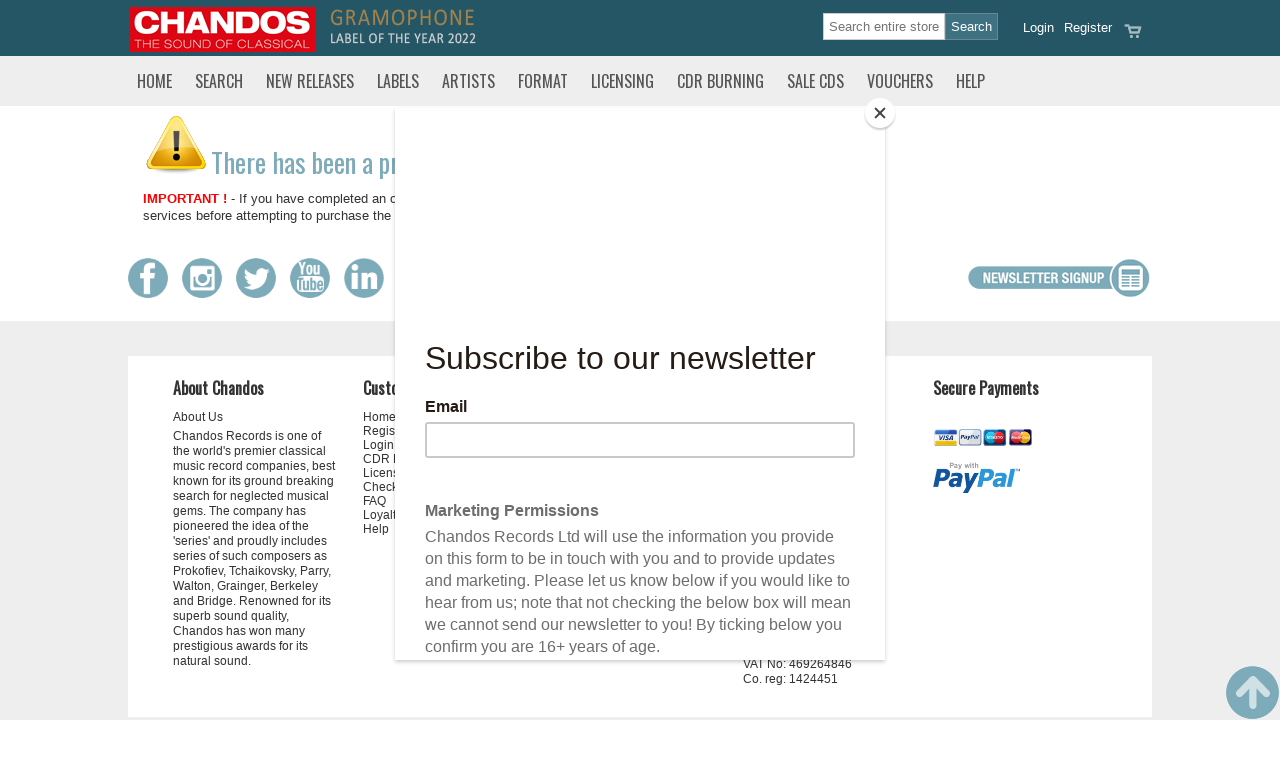

--- FILE ---
content_type: text/html; Charset=UTF-8
request_url: https://www.chandos.net/chanimages/Booklets/AJ0002.pdf
body_size: 20942
content:


<!DOCTYPE html PUBLIC "-//W3C//DTD XHTML 1.0 Transitional//EN"
 "http://www.w3.org/TR/xhtml1/DTD/xhtml1-transitional.dtd">
<html xmlns="http://www.w3.org/1999/xhtml">
<head>

  <title>Chandos Records</title>
  <meta http-equiv="Content-Type" content="text/html; charset=utf-8">
<meta name="Description" content="" />
<meta name="Keywords" content="" />
<!--ZOOMSTOP--><!--ZOOMSTOPFOLLOW-->
<meta name="DISTRIBUTION" content="Global" />
<meta name="RATING" content="General" />
<meta name="ROBOTS" content="INDEX, FOLLOW" />
<meta name="revisit-after" content="10 days" />
<meta name="Author" content="CHANDOS RECORDS" />
<meta property="og:title" content="Chandos Records"/>
<meta property="og:type" content="album"/>
<meta property="og:image" content="https://www.chandos.net/content/1/pages/Chandos-thesoundofclassical.jpg"/>
<meta property="og:url" content="https://www.chandos.net/error"/>
<meta property="og:site_name" content="Chandos Records"/>
<meta property="og:description" content=""/>

  <meta name="google-site-verification" content="5DSLKA_iCBA8_sPwGbIbAhd1lsbOW9r25K0Z341tNMk" />
  <meta name="viewport" content="width=device-width, initial-scale=1" />
  <link rel="shortcut icon" type="image/x-icon" href="/content/1/skin/favicon.ico">
  <link href="https://fonts.googleapis.com/css?family=Oswald" rel="stylesheet" type="text/css">

  <link rel="preconnect" href="https://fonts.gstatic.com">
  <link href="https://fonts.googleapis.com/css2?family=Stint+Ultra+Condensed&display=swap" rel="stylesheet" />
  <link rel="stylesheet" href="/css/core.css?v=5" media="screen" />
  <link rel="stylesheet" href="/content/1/css/styles.asp?v=5" type="text/css" />
  <link rel="stylesheet" href="/content/1/css/custom.css?v=5" type="text/css" />
  <link rel="stylesheet" href="/css/responsive.css?v=5" media="screen" />
  <link rel="stylesheet" href="/css/colorbox.css" media="screen" />
  <link rel="stylesheet" href="/css/jquery_ui.css" media="screen" />
  <link rel="stylesheet" href="/css/print.css" media="print" />
  <link rel="stylesheet" href="/css/zoom.css?v=5" media="screen" />
  <link rel="stylesheet" href="/css/loyaltypoints.css?v=5" media="screen" />

  <script src="/js/jquery.min.js" type="text/javascript"></script>
  <script src="/js/jquery-ui.min.js"></script>
  <script type="text/javascript" src="/js/jquery.ui.datepicker-en-GB.js"></script>
  <script type="text/javascript" src="/js/jquery.hoverIntent.minified.js"></script>
  <script type="text/javascript" src="/js/jquery.form.js"></script>
  <script type="text/javascript" src="/js/jquery.colorbox.js"></script>
  <script type="text/javascript" src="/js/jquery.rater.js"></script>

  <link href="/css/allinone_contentSlider.css" rel="stylesheet" type="text/css" />
  <script type="text/javascript" src="/js/jquery.ui.touch-punch.min.js"></script>
  <script type="text/javascript" src="/js/allinone_contentSlider.js"></script>

  <link rel="stylesheet" href="/js/media/mediaelementplayer.css" />
  <script type="text/javascript" src="/js/media/mediaelement-and-player.js"></script>
  <script type="text/javascript" src="/js/loyaltypoints.js"></script>
  <script src='https://www.google.com/recaptcha/api.js'></script>
  <script id="mcjs">!function(c,h,i,m,p){m=c.createElement(h),p=c.getElementsByTagName(h)[0],m.async=1,m.src=i,p.parentNode.insertBefore(m,p)}(document,"script","https://chimpstatic.com/mcjs-connected/js/users/28a915846befc8faa9b7a11b4/a239f2b7fffbdafbe509ec1b0.js");</script>
<!--  <script type="text/javascript" language="JavaScript" src="/admin/ckeditor/ckeditor.js"></script> -->
<!-- Google Tag Manager -->
<script>(function(w,d,s,l,i){w[l]=w[l]||[];w[l].push({'gtm.start':
new Date().getTime(),event:'gtm.js'});var f=d.getElementsByTagName(s)[0],
j=d.createElement(s),dl=l!='dataLayer'?'&l='+l:'';j.async=true;j.src=
'https://www.googletagmanager.com/gtm.js?id='+i+dl;f.parentNode.insertBefore(j,f);
})(window,document,'script','dataLayer','GTM-P4757V44');</script>
<!-- End Google Tag Manager -->
</head>

<body>
<!-- Google tag (gtag.js) -->
<script async src="https://www.googletagmanager.com/gtag/js?id=G-C314XYELMF"></script>
<script>
  window.dataLayer = window.dataLayer || [];
  function gtag(){dataLayer.push(arguments);}
  gtag('js', new Date());

  gtag('config', 'G-C314XYELMF');
</script>
<div align="center">

 
<div class="global-header">
 <div class="container">

  
   <div class="wide-head-top">
      <div class="logo"><a href="/home" title="Chandos Records Home">   <img alt="Chandos Records" src="/content/1/pages/Chandos-thesoundofclassical.jpg" /></a></div>  <div class="strapline" style="padding:0 10px 0 3px">   <img src="/content/1/pages/gramophone-label-2022.png" /></div>  <div class="strapline hide"><a href="/theclassicalshop">   <img src="/content/1/pages/incorporating-classical.png" /></a></div> 

     <div class="head_links">
     <div class="head_buttons"> 
<div class="head_btn1"><a href="/viewcart" title="Review the contents of your order 0"><img src="/content/1/skin/sm_basket.png" /></a></div>
<div class="head_btn1"><a href="/register">Register</a></div>
<div class="head_btn2"><a href="/login" class="login">Login</a></div>
</div>
<div class="head-search"> 
<div class="searchbox"> 
<form name="searchform" action="/search" method="get"><input class="btn_search" type="submit" value="Search" /><input type="text" class="txt_search csearch-input" name="zoom_query" size="10" value="" onclick="this.value=''"  placeholder="Search entire store" /><input type="hidden" name="zoom_per_page" value="24" /></form>
</div>
</div>

     </div>

   </div>
    

   <div class="narrow-head-top">
   <div class="col one">
     <img src="/content/1/skin/sm_menu.png" class="mnav" data="tncatsub" />
     <img src="/content/1/skin/sm_search.png" class="msrch" data="searchbox" />
     <img src="/content/1/skin/sm_social.png" class="mssha" data="sharebox" />
   </div>
   <div class="col logo"><a href="/home"><img src="/content/1/pages/Chandos-thesoundofclassical.jpg" alt="Chandos The Sound of Classical" /></a></div>
   <div class="col two">
     <a href="/contactus"><img src="/content/1/skin/sm_contact.png" class="contact" /></a>
     <a href="/viewcart"><img src="/content/1/skin/sm_basket.png" class="viewcart" /></a>
     <a href="/login" class="login"><img src="/content/1/skin/sm_account.png" /></a>
   </div>
   <br class="clear" />
   <div class="searchbox">
   <form name="searchform" action="/search" method="get"><input class="btn_search" type="submit" value="Search" /><input type="text" class="txt_search csearch-input" name="zoom_query" size="10" value="" onclick="this.value=''"  placeholder="Search entire store" /><input type="hidden" name="zoom_per_page" value="24" /></form>
   </div>
   <div class="mob-social-networking">
<ul>
<li><a href="https://www.facebook.com/Chandosrecords" target="_blank"><img src="/content/1/skin/sm_facebook.png"></a></li>
<li><a href="https://twitter.com/ChandosRecords/" target="_blank"><img src="/content/1/skin/sm_twitter.png"></a></li>
<li><a href="https://www.linkedin.com/company/chandos-records" target="_blank"><img src="/content/1/skin/sm_linkedin.png"></a></li>
</ul>
</div>
   </div>

 </div>
</div>



<div id="popalert" class="itemadded" style="display:none;">
    <span id="popalerttext">Item added to order</span><br /><img src="/images/preloading.gif" alt="" />
</div>


<div id="header_print" class="print">
	<img src="/content/1/pages/header_print.jpg" alt="Chandos Records" />
</div>

<div id="wl-panel" class="wl-panel">
   <h2><img src="/images/heart.png" class="wl-icon" /> My Wish List</h2>
   <div><a href="/wishlist" class="button">Manage wish list</a><p><hr /></p></div>
   <div id="wl-items"></div>
</div>



 <div id="topnavbar">
 <div class="container">
 <div id="topnavrow">
 <ul class="topnav">
<li class="tnav m-home"><a href="/Home" data="0" class="">Home</a>
</li>
<li class="tnav m-search"><a href="/search" data="tncatsub" class="sdn">Search</a>
</li>
<li class="tnav m-newreleases"><a href="/newreleases" data="2" class="">New Releases</a>
</li>
<li class="tnav m-labels"><a href="/Labels" data="3" class="">Labels</a>
</li>
<li class="tnav m-artists"><a href="/artists" data="4" class="">Artists</a>
</li>
<li class="tnav m-format"><a href="/format" data="dnsub_236" class="sdn">Format</a>
<div class="dnsub" id="dnsub_236">
<ul>
<li><a href="/CDs" >CDs</a></li>
<li><a href="/sacd" >SACD</a></li>
<li><a href="/LPs" >LPs</a></li>
<li><a href="/USB" >USB Sticks</a></li>
<li><a href="/dvd" >DVD</a></li>
<li><a href="/spatial-audio" >Spatial Audio</a></li>
</ul>
<div class="cls-nav-pnl"><img src="/content/1/skin/closeup.png" alt="Close" class="cls-nav" /></div></div>
</li>
<li class="tnav m-licensing"><a href="/licensing" data="6" class="">Licensing</a>
</li>
<li class="tnav m-archiveservice"><a href="/archiveservice" data="7" class="">CDR Burning</a>
</li>
<li class="tnav m-salescds"><a href="/salescds" data="dnsub_260" class="sdn">Sale CDs</a>
<div class="dnsub" id="dnsub_260">
<ul>
<li><a href="/sale-cds" >Deleted CDs</a></li>
<li><a href="/mysteryboxes" >Mystery Boxes</a></li>
</ul>
<div class="cls-nav-pnl"><img src="/content/1/skin/closeup.png" alt="Close" class="cls-nav" /></div></div>
</li>
<li class="tnav m-giftvouchers"><a href="/giftvouchers" data="9" class="">Vouchers</a>
</li>
<li class="tnav last"><a href="/help" data="10" class="">Help</a>
</li>
</ul>

 </div>
 </div>
 </div>
 
<div class="container">
<div class="tnsub" id="tncatsub">
<img src="/images/close.png" alt="Close" class="close fright" style="position: absolute; right: 5px; top: 5px;" />
<div class="row">
<div class="searchbox panel">
<p class="searchbox-header">Title, Name or Code</p>
<form name="searchform" action="/search" method="get"><input class="btn_search" type="submit" value="Search" /><input type="text" class="txt_search csearch-input" name="zoom_query" size="10" value="" onclick="this.value=''"  placeholder="Search entire store" /><input type="hidden" name="zoom_per_page" value="24" /></form>
</div>
<div class="searchbox">
  <b><span class="box-div">OR</span></b>
</div>
<div class="searchbox panel">
<p class="searchbox-header">Product, Artist or Type</p>
<form action="/list" method="post" name="catsearch" id="catsearch">
<select name="cboCategory" id="cboCategory" class="csearch-input" onchange="cboCategory_change('cboCategory','cboCriteria'); this.blur()">
  <option value="any">Select</option>
  <option value="genre">-- MUSIC --</option>
  <option value="composer">Composer</option>
  <option value="orchestra">Orchestra</option>
  <option value="conductor">Conductor</option>
  <option value="solo">Soloist</option>
  <option value="choral">Choral</option>
  <option value="chamber">Chamber</option>
  <option value="genre">Genre</option>
  <option value="label">Label</option>
  <option value="format">Format</option>
  <option value="bookgenre">-- BOOKS  --</option>
  <option value="author">Author</option>
  <option value="reader">Reader</option>
  <option value="bookgenre">Book Genre</option>
</select>

<select name="cboCriteria" id="cboCriteria" class="csearch-input" onchange="this.blur()">
 <option value="any">Any</option>
</select>

<input class="btn_search" type="submit" name="ListSubmit" value="Go" />

</form>
</div>
<div class="searchbox">
  <b><span class="box-div">OR</span></b>
</div>
<div class="searchbox panel">
<p class="searchbox-header">Website Release Date</p>
<form action="/list" method="post" name="datesearch" id="datesearch">
<select name="srchReleaseYear" id="srchReleaseYear" class="csearch-input" onchange="this.blur()">
  <option value="1979">1979</option><option value="1980">1980</option><option value="1981">1981</option><option value="1982">1982</option><option value="1983">1983</option><option value="1984">1984</option><option value="1985">1985</option><option value="1986">1986</option><option value="1987">1987</option><option value="1988">1988</option><option value="1989">1989</option><option value="1990">1990</option><option value="1991">1991</option><option value="1992">1992</option><option value="1993">1993</option><option value="1994">1994</option><option value="1995">1995</option><option value="1996">1996</option><option value="1997">1997</option><option value="1998">1998</option><option value="1999">1999</option><option value="2000">2000</option><option value="2001">2001</option><option value="2002">2002</option><option value="2003">2003</option><option value="2004">2004</option><option value="2005">2005</option><option value="2006">2006</option><option value="2007">2007</option><option value="2008">2008</option><option value="2009">2009</option><option value="2010">2010</option><option value="2011">2011</option><option value="2012">2012</option><option value="2013">2013</option><option value="2014">2014</option><option value="2015">2015</option><option value="2016">2016</option><option value="2017">2017</option><option value="2018">2018</option><option value="2019">2019</option><option value="2020">2020</option><option value="2021">2021</option><option value="2022">2022</option><option value="2023">2023</option><option value="2024">2024</option><option value="2025">2025</option><option value="2026"selected="SELECTED">2026</option>
</select>

<select name="srchReleaseMonth" id="srchReleaseMonth" class="csearch-input" onchange="this.blur()">
   <option value="1">January</option><option value="2">February</option><option value="3">March</option><option value="4">April</option><option value="5">May</option><option value="6">June</option><option value="7">July</option><option value="8">August</option><option value="9">September</option><option value="10">October</option><option value="11">November</option><option value="12">December</option>
  <option value="any">Any</option> 
</select>

<input type="hidden" name="cboCategory" value="release date" />
<input type="hidden" name="searchRelease" value="1" />
<input class="btn_search" type="submit" name="ListSubmit" value="Go" />

</form>
</div>

</div>
</div>
</div>

 <div class="container">
 <div id="pagearea" class="pg-error">
   <div id="content">

   


      <div id="content_twocolr">
       <h1>
  <img alt="" src="/content/1/skin/alert.png" style="width: 68px; height: 60px;" />There has been a problem displaying the page</h1>

<p><span style="color:#FF0000;"><strong>IMPORTANT !</strong></span> - If you have completed an order payment and been returned to this page please check with customer services before attempting to purchase the same items again.</p>

        <br class="clear" />
        
      </div>

      
      <div id="content_right">
         

      <br class="clear" />
      </div>
      


   </div><!-- End Content -->

 <br class="clear" />
 </div><!-- End Page area -->
 </div>

 <div id="globalfooter"><div class="container"><div class="global_footer"><div class="social-networking"><a href="https://www.facebook.com/chandosrecords" target="_blank" title="Chandos on Facebook">   <img alt="Facebook" src="/content/1/skin/smi_facebook.png" /></a> <a href="https://www.instagram.com/chandosrecords/" target="_blank" title="Chandos on Instagram">    <img alt="Instagram" src="/content/1/skin/smi_instagram.png" /></a> <a href="https://twitter.com/ChandosRecords" target="_blank" title="Chandos on Twitter">    <img alt="Twitter" src="/content/1/skin/smi_twitter.png" /></a> <a href="https://www.youtube.com/channel/UCX3Zvm5k-VTl-kqC5RU3LXg" target="_blank" title="Chandos on YouTube">    <img alt="YouTube" src="/content/1/skin/smi_youtube.png" /></a> <a href="https://uk.linkedin.com/company/chandos-records" target="_blank" title="Chandos on LinkedIn">    <img alt="Linkedin" src="/content/1/skin/smi_linkedin.png" /></a></div>  <div class="fright"><a href="http://bit.ly/2HN8NjJ">   <img src="/content/1/skin/newsletter.png" /></a></div> </div></div></div><div id="footer"><div class="container"><div class="fnb"><div class="fnb-inner">
<h3>About Chandos</h3>
<ul><li><a href="https://www.chandos.net/about_us">About Us</a></li>
</ul><p>Chandos Records is one of the world&#39;s premier classical music record companies, best known for its ground breaking search for neglected musical gems. The company has pioneered the idea of the &#39;series&#39; and proudly includes series of such composers as Prokofiev, Tchaikovsky, Parry, Walton,&nbsp;Grainger, Berkeley and Bridge. Renowned for its superb sound quality, Chandos has won many prestigious awards for its natural sound.</p>
</div></div>
<div class="fnb"><div class="fnb-inner">
<h3>Customer Service</h3>
<ul><li><a href="https://www.chandos.net/Home">Home</a></li>
<li><a href="https://www.chandos.net/register">Register</a></li>
<li><a href="https://www.chandos.net/login">Login</a></li>
<li><a href="https://www.chandos.net/archiveservice">CDR Burning</a></li>
<li><a href="https://www.chandos.net/licensing">Licensing</a></li>
<li><a href="https://www.chandos.net/checkout">Checkout</a></li>
<li><a href="https://www.chandos.net/faq">FAQ</a></li>
<li><a href="https://www.chandos.net/loyaltypoints">Loyalty Points</a></li>
<li><a href="https://www.chandos.net/help">Help</a></li>
<li><a href="https://www.chandos.net/privacypolicy"></a></li>
<li><a href="https://www.chandos.net/termsandconditions"></a></li>
</ul></div></div>
<div class="fnb"><div class="fnb-inner">
<h3>Popular Categories</h3>
<ul><li><a href="https://www.chandos.net/newreleases">New Releases</a></li>
<li><a href="https://www.chandos.net/CDs">CDs</a></li>
<li><a href="https://www.chandos.net/sacd">SACD</a></li>
<li><a href="https://www.chandos.net/artists">Artists</a></li>
<li><a href="https://www.chandos.net/composers">Composer Biogs</a></li>
<li><a href="https://www.chandos.net/Labels">Labels</a></li>
<li><a href="https://www.chandos.net/formats">Formats</a></li>
<li><a href="https://www.chandos.net/usbcollections">USB Collections</a></li>
<li><a href="https://www.chandos.net/mysteryboxes">Mystery Boxes</a></li>
<li><a href="https://www.chandos.net/fullcatalogue">Complete Listing</a></li>
<li><a href="https://www.chandos.net/sale-cds">Deleted CDs</a></li>
</ul><p><a href="/chanimages/documents/Chandos Catalogue.pdf" target="_blank">(New) Chandos CD Printed Catalogue</a></p>
</div></div>
<div class="fnb"><div class="fnb-inner">
<h3>Get In Touch</h3>
<ul><li><a href="https://www.chandos.net/contactus">Contact Us</a></li>
<li><a href="https://www.chandos.net/support">Technical Support</a></li>
<li><a href="https://www.chandos.net/distributors">Distributors</a></li>
</ul><p>&nbsp;</p>

<p><b>Chandos Records</b>
  <br />Chandos House
  <br />1 Commerce Park
  <br />Commerce Way
  <br />Colchester
  <br />Essex
  <br />CO2 8HX
  <br />United Kingdom
  <br />
  <br />Tel: +44(0)1206 225200
  <br />Fax: +44(0)1206 225201</p>

<p>VAT No: 469264846
  <br />Co. reg: 1424451</p>
</div></div>
<div class="fnb"><div class="fnb-inner">
<h3>Secure Payments</h3>
<p>
  <img alt="" src="/content/1/pages/pay_creditcards.png" style="width:100px;height:34px;" /></p>

<p>
  <img alt="" src="/content/1/pages/pay_paypal.png" style="width:100px;height:34px;" /></p>
</div></div>
<div class="clear"></div>
</div></div><div id="copyright">
<div class="container">
<div id="credit"><a href="https://www.ocean-ecommerce.net" target="_blank">Site by Ocean NS</a></div>
&copy; Chandos Records 2026. All Rights Reserved.
</div>
</div>
<div id="preloader" class="preloading" style="display:none;"></div>
<a href="#" class="back-to-top" style="display: inline;"><img src="/content/1/skin/totop.png" alt="Back to Top" /></a><div class="print"><b>Chandos Records</b><br />Chandos House<br />1 Commerce Park<br />Commerce Way<br />Colchester<br />Essex<br />CO2 8HX<br />United Kingdom<br /><br><br></div>
      <script type="text/javascript">
      var _gaq = _gaq || [];

        _gaq.push(['_setAccount', 'UA-763178-1']);
        _gaq.push(['_trackPageview']);


        (function() {
          var ga = document.createElement('script'); ga.type = 'text/javascript'; ga.async = true;
          ga.src = ('https:' == document.location.protocol ? 'https://ssl' : 'http://www') + '.google-analytics.com/ga.js';
          var s = document.getElementsByTagName('script')[0]; s.parentNode.insertBefore(ga, s);
        })();

      </script>
      
</div>
<div class="pop-alert-panel" style="display:none"><img src="/images/close.png" alt="Close" class="close fright" style="position: absolute; right: 10px; top: 10px;"><span class="pop-alert-text"></span></div>
<script type="text/javascript" src="/js/jscript.js?v=5"></script>
<script type="text/javascript" src="/js/dyn_search.js?v=5"></script>
<!--ZOOMRESTARTFOLLOW--><!--ZOOMRESTART-->
</body>
</html>


--- FILE ---
content_type: application/javascript
request_url: https://www.chandos.net/js/jscript.js?v=5
body_size: 75050
content:
// JavaScript Document
<!--

function MM_callJS(jsStr) { //v2.0
  return eval(jsStr)
}


var IE = document.all;
function validateCheckout() {
if  (document.checkout.subtotal.value == "0"){ alert("There appears to be nothing in your shopping bag"); return false; }
if  (document.checkout.terms.checked == false){ alert("Please tick the box to confirm you accept the terms and conditions"); return false; }
//if  (document.checkout.sDeliveryDate.value == ""){ alert("Please choose a preferred delivery date"); document.getElementById("datepicker").focus(); return false; }
}

function MM_openBrWindow(theURL,winName,features) { //v2.0
  window.open(theURL,winName,features);
}


var newwindow = null;
function popitup(url) {
    if ((newwindow == null) || (newwindow.closed)) {
        newwindow=window.open(url,'notes','scrollbars=yes,resizable=yes');
        newwindow.focus();
    } else {
        //newwindow.location.href = url;
        newwindow.focus();
    }
}

// Function to limit number of characters in a text area
function limitText(limitField, limitCount, limitNum) {
	if (limitField.value.length > limitNum) {
		limitField.value = limitField.value.substring(0, limitNum);
	} else {
		limitCount.value = limitNum - limitField.value.length;
	}
}

function limitTextInput(limitField, limitCount, limitNum) {
    var limitInput = document.getElementById(limitField);
    var limitRead = document.getElementById(limitCount);

	if (limitInput.value.length > limitNum) {
		limitInput.value = limitInput.value.substring(0, limitNum);
	} else {
		limitRead.innerHTML = limitNum - limitInput.value.length;
	}
}

// Function to display nuber characters left
function charsLeft(countField, displayField, limit)
{
displayField.value = limit - countField.value.length;
}

// Function to limit number of characters in a form field
function limitLength(limitField, limitNum) {
	if (limitField.value.length > limitNum) {
		limitField.value = limitField.value.substring(0, limitNum);
	}
}

// function to reload page if Nav4 resized
function MM_reloadPage(init) {  
  if (init==true) with (navigator) {if ((appName=="Netscape")&&(parseInt(appVersion)==4)) {
    document.MM_pgW=innerWidth; document.MM_pgH=innerHeight; onresize=MM_reloadPage; }}
  else if (innerWidth!=document.MM_pgW || innerHeight!=document.MM_pgH) location.reload();
}
MM_reloadPage(true);

// function to copy customer address to billing
function copyBillToInfo(){
	if(document.registration.checkbox.checked) {
		document.registration.ShipCompanyName.value = document.registration.CompanyName.value;
		document.registration.ShipTitle.value = document.registration.Title.value;
		document.registration.ShipFirstName.value = document.registration.FirstName.value;
		document.registration.ShipLastName.value = document.registration.LastName.value;
		document.registration.ShipAddress.value = document.registration.BillingAddress.value;
		document.registration.ShipAddress2.value = document.registration.BillingAddress2.value;
		document.registration.ShipAddress3.value = document.registration.BillingAddress3.value;
		document.registration.ShipCity.value = document.registration.BillingCity.value;
		document.registration.ShipStateOrProvince.value = document.registration.BillingStateOrProvince.value;
		document.registration.ShipPostalCode.value = document.registration.BillingPostalCode.value;
		document.registration.ShipCountry.value = document.registration.BillingCountry.value;
		document.registration.SelectShipCountry.selectedIndex = document.registration.SelectCountry.selectedIndex;
		document.registration.ShipZone.value = document.registration.SelectShipCountry.value;
		}
}

// Admin function to copy billing address to delivery
function copyBillToShip(){

		document.getElementById("ShipTitle").value = document.getElementById("Title").value;
		document.getElementById("ShipFirstName").value = document.getElementById("FirstName").value;
		document.getElementById("ShipLastName").value = document.getElementById("LastName").value;
        document.getElementById("ShipCompanyName").value = document.getElementById("CompanyName").value;
		document.getElementById("ShipAddress1").value = document.getElementById("Address1").value;
		document.getElementById("ShipAddress2").value = document.getElementById("Address2").value;
		document.getElementById("ShipAddress3").value = document.getElementById("Address3").value;
		document.getElementById("ShipTown").value = document.getElementById("Town").value;
		document.getElementById("ShipCounty").value = document.getElementById("County").value;
		document.getElementById("ShipPostCode").value = document.getElementById("Postcode").value;
		document.getElementById("ShipCountry").value = document.getElementById("Country").value;
		document.getElementById("CountryCode").value = document.getElementById("BillingCountryCode").value;

}

function MM_callJS(jsStr) { //v2.0
  return eval(jsStr)
}

// form submission check
var IE = document.all;
function check_form() {
if  (document.registration.FirstName.value == ""){ alert("Please enter your First Name"); document.registration.FirstName.focus(); return false; }
if  (document.registration.LastName.value == ""){ alert("Please enter your Last Name"); document.registration.LastName.focus(); return false; }
if  (document.registration.BillingPhoneNumber.value == ""){ alert("Please enter your Telephone Number"); document.registration.BillingPhoneNumber.focus(); return false; }
if  (document.registration.CustomerEmail.value == ""){ alert("Please enter your Email address"); document.registration.CustomerEmail.focus(); return false; }
if  (document.registration.Password.value == ""){ alert("Please create your Password. Remember to keep a note of this for future reference."); document.registration.Password.focus(); return false; }
if  (document.registration.BillingAddress.value == ""){ alert("Please enter the first line of your address"); document.registration.BillingAddress.focus(); return false; }
if  (document.registration.BillingCity.value == ""){ alert("Please enter your Town or City name"); document.registration.BillingCity.focus(); return false; }
if  (document.registration.BillingCountry.value == ""){ alert("Please enter your Country"); document.registration.BillingCountry.focus(); return false; }
// *//if  (document.registration.BillingPostalCode.value == ""){ alert("Please enter a Postcode"); document.registration.BillingPostalCode.focus(); return false; }
if (document.registration.BillingCountry.value == "Ireland"){
    document.registration.BillingPostalCode.value = "Eire";
    }
if  (document.registration.BillingPostalCode.value == ""){
    alert("Please enter a Postcode"); document.registration.BillingPostalCode.focus(); return false;
    }

// *Check sectors
var vsectors = 0;
	for (i=0; i<document.registration.elements.length; i++) {
		el = document.registration.elements[i];
		if (el.type=="checkbox" && el.name.indexOf("sector")!=-1){
			if (el.checked) {
            //alert(el.name +" is checked.");
            vsectors = vsectors + 1;
            }
			//else alert(el.name +" is not checked.");
		}
	}

//alert("Fields: "+fldchecked);
if (vsectors ==0){
    alert("Please choose a sector"); return false;
    }

// *Check if referrer selected
if (document.registration.Referrer.selectedIndex < 1){ alert("Please tell us where you heard about us"); document.registration.Referrer.focus(); return false; }

}

function check_form2() {
//delivery address check

 if  (document.registration.ShipFirstName.value == ""){ alert("Please enter the First Name for the delivery address"); document.registration.ShipFirstName.focus(); return false; }
 if  (document.registration.ShipLastName.value == ""){ alert("Please enter the Last Name for the delivery address"); document.registration.ShipLastName.focus(); return false; }
 if  (document.registration.ShipAddress.value == ""){ alert("Please enter the first line of your delivery address"); document.registration.ShipAddress.focus(); return false; }
 if  (document.registration.ShipCity.value == ""){ alert("Please enter your delivery Town name"); document.registration.ShipCity.focus(); return false; }

if (document.registration.ShipCountry.value == "Ireland"){
    document.registration.ShipPostalCode.value = "Eire";
    }
 if  (document.registration.ShipPostalCode.value == ""){ alert("Please enter your delivery Postcode"); document.registration.ShipPostalCode.focus(); return false; }

}


//* Function to check postcode
function checkPostCode(obj,obj2) {
 var x = document.getElementById(obj).value;
 var y = document.getElementById(obj2);
 if (x == "Ireland") {
   y.value = "Eire";
   }
}

// function to capitalise form entries
function capitalizeMe(obj) {
        val = obj.value;
        newVal = '';
        val = val.split(' ');
        for(var c=0; c < val.length; c++) {
                newVal += val[c].substring(0,1).toUpperCase() +
val[c].substring(1,val[c].length) + ' ';
        }
        obj.value = newVal;
}

// function to toggle display of items
function showhidecontent(trID) {
  var oContent = document.all.item(trID);
  if (oContent.style.display==""){
    oContent.style.display='none';}
  else {
    oContent.style.display='';}
}



// function to switch registration form titles
function switchtitle() {
	if(document.registration.BFPO.checked) {
		Label1.innerText="Number:";
		Label2.innerText="Rank:";
		Label3.innerText="Name:";
		Label4.innerText="Company:";
		Label5.innerText="Regiment:";
		Label6.innerText="BFPO Number:";
	    }
	if(document.registration.BFPO.checked ==false) {
		Label1.innerText="Title:";
		Label2.innerText="First Name:";
		Label3.innerText="Last Name:";
		Label4.innerText="Company Name:(optional)";
		Label5.innerText="Address:";
		Label6.innerText="Post Code:";
	    }
}

// function to set the country code
function setCodeValue(fmid) {
    var selectedItem      = document.getElementById('SelectCountry'+fmid).selectedIndex;
    var selectedItemValue = document.getElementById('SelectCountry'+fmid).options[selectedItem].value;
    var selectedItemText  = document.getElementById('SelectCountry'+fmid).options[selectedItem].text;

	//Split the values
	var SplitValues = selectedItemValue.split(",")
	var strCode = SplitValues[0]
	var strZone = SplitValues[1]

    if (selectedItem != 0) {
        if (fmid !='_billing') {
         document.getElementById('ShipCountry'+fmid).value = selectedItemText;
         document.getElementById('CountryCode'+fmid).value = strCode;
		 document.getElementById('DeliveryZone'+fmid).value = strZone;
        }
        else {
         document.getElementById('BillingCountry'+fmid).value = selectedItemText;
        }
    }
    else {
        if (fmid !='_billing') {
         document.getElementById('ShipCountry'+fmid).value = "";
         document.getElementById('CountryCode'+fmid).value = "";
		 document.getElementById('DeliveryZone'+fmid).value = "";
        }
        else {
         document.getElementById('BillingCountry'+fmid).value = "";
        }
    }
}



function setCodeValue2() {
    var selectedItem      = document.registration.SelectShipCountry.selectedIndex;
    var selectedItemValue = document.registration.SelectShipCountry.options[selectedItem].value;
    var selectedItemText  = document.registration.SelectShipCountry.options[selectedItem].text;

    if (selectedItem != 0) {
        document.registration.ShipCountry.value = selectedItemText;
        document.registration.ShipZone.value = selectedItemValue;
    }
    else {
        document.registration.ShipCountry.value = "";
        document.registration.ShipZone.value = "";
    }
}


function setCodeValue3() {
    var selectedItem      = document.registration.SelectCountry.selectedIndex;
    var selectedItemValue = document.registration.SelectCountry.options[selectedItem].value;
    var selectedItemText  = document.registration.SelectCountry.options[selectedItem].text;

	//Split the values
	var SplitValues = selectedItemValue.split(",")
	var strCode = SplitValues[0]
	var strZone = SplitValues[1]

    if (selectedItem != 0) {
        document.registration.BillingCountry.value = selectedItemText;
        document.registration.CountryCode.value = strCode;
		document.registration.DeliveryZone.value = strZone;
    }
    else {
        document.registration.BillingCountry.value = "";
        document.registration.CountryCode.value = "";
		document.registration.DeliveryZone.value = "";
    }
}

function setCodeValue4() {
    var selectedItem      = document.registration.SelectShipCountry.selectedIndex;
    var selectedItemValue = document.registration.SelectShipCountry.options[selectedItem].value;
    var selectedItemText  = document.registration.SelectShipCountry.options[selectedItem].text;

	//Split the values
	var SplitValues = selectedItemValue.split(",")
	var strCode = SplitValues[0]
	var strZone = SplitValues[1]

    if (selectedItem != 0) {
        document.registration.ShipCountry.value = selectedItemText;
        document.registration.CountryCode.value = strCode;
		document.registration.DeliveryZone.value = strZone;
    }
    else {
        document.registration.ShipCountry.value = "";
        document.registration.CountryCode.value = "";
		document.registration.DeliveryZone.value = "";
    }
}

// Layer function
function findObj(n, d) { //v4.01
  var p,i,x;  if(!d) d=document; if((p=n.indexOf("?"))>0&&parent.frames.length) {
    d=parent.frames[n.substring(p+1)].document; n=n.substring(0,p);}
  if(!(x=d[n])&&d.all) x=d.all[n]; for (i=0;!x&&i<d.forms.length;i++) x=d.forms[i][n];
  for(i=0;!x&&d.layers&&i<d.layers.length;i++) x=findObj(n,d.layers[i].document);
  if(!x && d.getElementById) x=d.getElementById(n); return x;
}

// form validation
function YY_checkform() { //v4.66
//copyright (c)1998,2002 Yaromat.com
  var args = YY_checkform.arguments; var myDot=true; var myV=''; var myErr='';var addErr=false;var myReq;
  for (var i=1; i<args.length;i=i+4){
    if (args[i+1].charAt(0)=='#'){myReq=true; args[i+1]=args[i+1].substring(1);}else{myReq=false}
    var myObj = findObj(args[i].replace(/\[\d+\]/ig,""));
    myV=myObj.value;
    if (myObj.type=='text'||myObj.type=='password'||myObj.type=='hidden'){
      if (myReq&&myObj.value.length==0){addErr=true}
      if ((myV.length>0)&&(args[i+2]==1)){ //fromto
        var myMa=args[i+1].split('_');if(isNaN(myV)||myV<myMa[0]/1||myV > myMa[1]/1){addErr=true}
      } else if ((myV.length>0)&&(args[i+2]==2)){
          var rx=new RegExp("^[\\w\.=-]+@[\\w\\.-]+\\.[a-z]{2,4}$");if(!rx.test(myV))addErr=true;
      } else if ((myV.length>0)&&(args[i+2]==3)){ // date
        var myMa=args[i+1].split("#"); var myAt=myV.match(myMa[0]);
        if(myAt){
          var myD=(myAt[myMa[1]])?myAt[myMa[1]]:1; var myM=myAt[myMa[2]]-1; var myY=myAt[myMa[3]];
          var myDate=new Date(myY,myM,myD);
          if(myDate.getFullYear()!=myY||myDate.getDate()!=myD||myDate.getMonth()!=myM){addErr=true};
        }else{addErr=true}
      } else if ((myV.length>0)&&(args[i+2]==4)){ // time
        var myMa=args[i+1].split("#"); var myAt=myV.match(myMa[0]);if(!myAt){addErr=true}
      } else if (myV.length>0&&args[i+2]==5){ // check this 2
            var myObj1 = findObj(args[i+1].replace(/\[\d+\]/ig,""));
            if(myObj1.length)myObj1=myObj1[args[i+1].replace(/(.*\[)|(\].*)/ig,"")];
            if(!myObj1.checked){addErr=true}
      } else if (myV.length>0&&args[i+2]==6){ // the same
            var myObj1 = findObj(args[i+1]);
            if(myV!=myObj1.value){addErr=true}
      }
    } else
    if (!myObj.type&&myObj.length>0&&myObj[0].type=='radio'){
          var myTest = args[i].match(/(.*)\[(\d+)\].*/i);
          var myObj1=(myObj.length>1)?myObj[myTest[2]]:myObj;
      if (args[i+2]==1&&myObj1&&myObj1.checked&&findObj(args[i+1]).value.length/1==0){addErr=true}
      if (args[i+2]==2){
        var myDot=false;
        for(var j=0;j<myObj.length;j++){myDot=myDot||myObj[j].checked}
        if(!myDot){myErr+='* ' +args[i+3]+'\n'}
      }
    } else if (myObj.type=='checkbox'){
      if(args[i+2]==1&&myObj.checked==false){addErr=true}
      if(args[i+2]==2&&myObj.checked&&findObj(args[i+1]).value.length/1==0){addErr=true}
    } else if (myObj.type=='select-one'||myObj.type=='select-multiple'){
      if(args[i+2]==1&&myObj.selectedIndex/1==0){addErr=true}
    }else if (myObj.type=='textarea'){
      if(myV.length<args[i+1]){addErr=true}
    }
    if (addErr){myErr+='* '+args[i+3]+'\n'; addErr=false}
  }
  if (myErr!=''){alert('The required information is incomplete or contains errors:\t\t\t\t\t\n\n'+myErr)}
  document.MM_returnValue = (myErr=='');
}

bName = navigator.appName;
bVer = parseInt(navigator.appVersion);

function OpenWindow(which_page, width, height) {

	features = "width=" + width + ",height=" + height + ",scrollbars=yes,resizable=yes";
	win = window.open(which_page, 'win', features);
	if (bName == "Netscape" && bVer >= 3) {
		win.opener = self;
	}
}


function Friend( width, height ) {

	features = "width=" + width + ",height=" + height + ",scrollbars=yes,resizable=yes";
	win = window.open( "tellafriend.asp?pf%5Fid=mrm%2DMM20619&bt=mrm", "win", features );
	if ( bName == "Netscape" && bVer >= 3 ) {
		win.opener = self;
	}
}


function MM_showHideHelp() { //v6.0
  var i,p,v,obj,txt,args=MM_showHideHelp.arguments;
  for (i=0; i<(args.length-2); i+=3) if ((obj=findObj(args[i]))!=null) { v=args[i+2];
  	txt = args[i+1];
    if (obj.style) { obj=obj.style; v=(v=='show')?'visible':(v=='hide')?'hidden':v; }
    obj.visibility=v;
	document.getElementById("helptext").innerHTML=(txt); 
	}
}



function confirmDelete(delUrl) {
  if (confirm("Are you sure you want to delete this item? ")) {
    document.location = delUrl;
  }
}

function confirmAddProd(delUrl) {
  if (confirm("Have you set up the Categories and Product Groups for this product?\n\nIf not, click cancel and set them up now.\nOtherwise Click OK to proceed. ")) {
    document.location = delUrl;
  }
}

function confirmSubmit()
{
var agree=confirm("Are you sure you wish to continue?");
if (agree)
	return true ;
else
	return false ;
}

function confirmCommit(varMsg)
{
var agree=confirm(varMsg);
if (agree){
	return true ;}
else {
	return false ;}
}

function confirmCommitRedirect(varMsg,varURL)
{
var agree=confirm(varMsg);
if (agree){
    window.location=varURL;
    return true ;
    }
else {
	return false ;}
}

function MM_popupMsg(msg) { //v1.0
  alert(msg);
}

// function to toggle display of items
function showhidecontent(trID) {
  var oContent = document.all.item(trID);
  if (oContent.style.display=='none'){
    oContent.style.display='';}
  else {
    oContent.style.display='none';}
}


function toggle(obj) {
	var el = document.getElementById(obj);
	var objName = obj;
	var objbtn = objName+'_btn';
	if ( el.style.display != 'none' ) {
		el.style.display = 'none';
		SetCookie(objName,'none');
		document.getElementById(objbtn).src = '/admin/images/icon_plus.gif';
	}
	else {
		el.style.display = '';
		SetCookie(objName,'visible');
		document.getElementById(objbtn).src = '/admin/images/icon_minus.gif';
	}
}

function toggleObjects(strObjects) {
  var arrObjects = strObjects.split("|");
  SetCookie('tglObj',strObjects);
  for(i=0; i<arrObjects.length; i++) {
    //take first item and set style display on
    if (i==0) {document.getElementById(arrObjects[i]).style.display='';}
    // loop others and set style display off
    else {document.getElementById(arrObjects[i]).style.display='none';}
  }
}

// toggle display of objects by Id
function toggleObjs(objShow,objHide) {
	var el = document.getElementById(objShow);
   if (objShow.length > 0) {
	if ( el.style.display != 'block' ) {
		el.style.display = 'block';
	}
   }
   if (objHide.length > 0) {
   var arrObjects = objHide.split("|");
   for(i=0; i<arrObjects.length; i++) {
    // loop objects and set style display off
    var el = document.getElementById(arrObjects[i]);
    el.style.display='none';
   }
  }

}

// toggle tabs
function toggleTabs(strObjects,strCookie,obj) {

  var tabActive = document.getElementById(obj);
  var tabClass = tabActive.className;
  var classToAdd = 'active';
  var arrObjects = strObjects.split("|");
  var s =''

  // set all tabs to inactive style
  var x = document.getElementsByClassName('tab');
  var i;
  for (i = 0; i < x.length; i++){
    x[i].className = 'tab';
  }

  // set active tab style
  tabActive.className = 'tab '+classToAdd;

  SetCookie(strCookie,strObjects);

  // Loop objects in array
  arrObjects.forEach (function(entry) {
    document.getElementById(entry).style.display='none';
  });


  for(i=0; i<arrObjects.length; i++) {
    //take first item and set style display on
    if (i==0) {document.getElementById(arrObjects[i]).style.display='';};

  };

  return false;
  // set active tab class
    //if (tabClass.indexOf(classToAdd) == -1) {
    //    if ((tabClass == null) || (tabClass === "")) {
    //        tabActive.className = classToAdd;
    //    } else {
    //        tabActive.className += " " + classToAdd;
    //    }
    //};

}


function debugtoggle(obj) {
	var el = document.getElementById(obj);
	var objName = obj
	var objbtn = objName+'_btn'
	if ( el.style.display != 'none' ) {
		el.style.display = 'none';
		SetCookie(objName,'none');
		document.getElementById(objbtn).src = '/admin/images/debug_plus.gif';
	}
	else {
		el.style.display = '';
		SetCookie(objName,'visible');
		document.getElementById(objbtn).src = '/admin/images/debug_minus.gif';
	}
}

function SetCookie(cookieName,cookieValue) {
//alert('clicked');
 var today = new Date();
 var expire = new Date();
 var nDays = 2;
 if (nDays==null || nDays==0) nDays=1;
 expire.setTime(today.getTime() + 3600000*24*nDays);
 document.cookie = cookieName+"="+escape(cookieValue)+ ";path=/;expires="+expire.toGMTString();
}

function SetNavCookie(cookieName,cookieValue,vdays) {
 var today = new Date();
 var expire = new Date();
 var nDays = vdays;
 if (nDays==null || nDays==0) nDays=1;
 expire.setTime(today.getTime() + 3600000*24*nDays);
 document.cookie = cookieName+"="+escape(cookieValue)+ ";path=/;expires="+expire.toGMTString();

 return false;
}

function copyValue(source,dest) {
	//document.getElementById(dest).value = document.getElementById(source).value;
	document.getElementById(dest).style.backgroundColor = document.getElementById(source).value;
}

function copyVal(source,dest) {
	//document.getElementById(dest).value = document.getElementById(source).value;
	document.getElementById(dest).value = document.getElementById(source).value;
}

function CommaFormatted(amount)
{
	var delimiter = ","; // replace comma if desired
	var a = amount.split('.',2)
	var d = a[1];
    if(isNaN(d)) { d=""; }
	var i = parseInt(a[0]);
	if(isNaN(i)) { return ''; }
	var minus = '';
	if(i < 0) { minus = '-'; }
	i = Math.abs(i);
	var n = new String(i);
	var a = [];
	while(n.length > 3)
	{
		var nn = n.substr(n.length-3);
		a.unshift(nn);
		n = n.substr(0,n.length-3);
	}
	if(n.length > 0) { a.unshift(n); }
	n = a.join(delimiter);
	if(d.length < 1) { amount = n; }
	else { amount = n + '.' + d; }
	amount = minus + amount;
	return amount;
}
// end of function CommaFormatted()


// Function to set colour options
function setOptions(options,product){
  //alert(options+','+product);
  var ops = options.split("|");
  document.getElementById(product+'_price').value=ops[2];
  document.getElementById(product+'_displayprice').innerHTML='&pound;'+CommaFormatted(ops[2]);
  if (ops[0]!==0){
    document.getElementById('Options').value = options;
  }
}

// Function to set colour options
function setPriceOptions(options,product){
  //alert(options+','+product);
  var ops = options.split("|");
  document.getElementById(product+'_price').value=ops[2];
  if (ops[0]!==0){
    document.getElementById('Options').value = options;
  }
}



function chkQty_OLD(obj,val) {
  var qty = obj.value;
  if (qty > val){
  alert("You have entered a value greater than available stock.");
  obj.value = val;
  return false;
  }
}

function chkQty(obj,val,min) {
  var qty = obj.value;

  if (qty > val){

    if (min > 1) {
      if (val % min > 0) {
       alert("Adjusted to maximum available in multiples of minimum quantity: "+min);
       val = (val - (val % min));
       };
    } else {
      alert("You have entered a value greater than available stock.\n Click OK to adjust your quantity to the maximum available.");
    };

  obj.value = val;
  return false;
  } else {

  if (min > 1) {
    if (qty % min > 0) {
     alert("Please enter multiples of the minimum quantity: "+min);
      if (qty > min){val=(qty -(qty % min))};
      if (qty < min){val=(min)};
      obj.value = val;
     return false;
     };
  };

  };

};

// Refresh page time for 50% offer

function startTimer() {
    var now = new Date();

    //var hour = now.getHours();
    var minutes = now.getMinutes();
    var seconds = now.getSeconds();
    var nextRefresh = ((((60-minutes)*60)-(60-seconds))*1000)
    //var nextRefresh = ((60-seconds)*1000);

    myvar = setTimeout(refreshPage,nextRefresh);
}

function refreshPage() {
    location.reload();
}

// Check if object to refresh exists on page
var myElem = document.getElementById('refreshme');
if (myElem != null){
 startTimer();
};

function deleteFromCart() {
 if (confirm('Are you sure?')){
  formCart.submit();
  } else {
  return false;
  }
};

//=====================================================
// JQuery
$(document).ready(function(){

    // Set language
    $('.translations').css('visibility', 'visible');

      <!-- Flag click handler -->
      $('.translation-links a').click(function(e) {
      e.preventDefault();

      var lang = $(this).data('lang');
      var setlang = $(this).attr('setlang');

      if(!!setlang){
       SetCookie("lang",setlang);
       location.reload(true);
      }
    });



   //function to decide if mobile or not
	function isMobDevice(varwidth){
		return ($(window).width() < varwidth);
	}

    //function to decide if not mobile
	function isNotMobDevice(varwidth){
		return ($(window).width() > varwidth);
	}

  // Set defaults
  var cfbox_width = '50%';
  var cfbox_height = '50%';

  // Update elements for mobile less than 900px
  if (isMobDevice('321')){

   //$('.fnb li a').addClass('button');
  }

  // Update elements for mobile less than 767px
  if (isMobDevice('767')){
   cfbox_width = '80%';
   cfbox_height = '70%';
   $('.contentHolderUnit').children("img").css('width','100%');
   $('.contentHolderUnit').children("img").css('height','100%');
   $("a[rel='gallery']").removeAttr("href");
  }

  // Update elements for mobile less than 1024px
  if (isMobDevice('1024')){
   $('.contentHolderUnit').children("img").css('width','100%');
   $('.contentHolderUnit').children("img").css('height','100%');
  }

  //assign the ColorBox event to elements
  $(".help").colorbox();
  $(".popup").colorbox({maxWidth:'90%', maxHeight:'90%'});
  $(".lightbox").colorbox();
  $("a[rel='popupbox']").colorbox({iframe:true, innerWidth:cfbox_width, innerHeight:cfbox_height, rel:'nofollow', scrolling:true});
  $("a[rel='popupbrochure']").colorbox({iframe:true, innerWidth:950, innerHeight:650, rel:'nofollow', scrolling:true});
  $("a[rel='movie']").colorbox({iframe:true, innerWidth:cfbox_width, innerHeight:cfbox_height, rel:'nofollow', scrolling:true});


  $("a[rel='moviex']").colorbox({iframe:true, innerWidth:540, innerHeight:420, rel:'nofollow',
   href: "/system/movie.asp?mov="+ $("a[rel='movie']").attr('href')
   });

 //Popup get size
  $("a[rel='popbox']").colorbox({iframe:true, rel:'nofollow', scrolling:true, innerWidth:function(){
     var inwidth = $(this).attr('ifwidth');
     return inwidth;
  }, innerHeight:function(){
     var inheight = $(this).attr('ifheight');
     return inheight;
  }});

// BASKET FUNCTIONS ---------------------------
// function to check quantity
function checkQty(obj,q,cv,cm) {
  var qty = parseFloat(q); //Quantity entered by customer
  var cval = parseFloat(cv);  //Maxminum stock available
  var cmin = parseFloat(cm);  //Minimum quantity per box

  if (qty > cval){

    if (cmin > 1) {
      if (cval % cmin > 0) {
       cval = (cval - (cval % cmin));
       };
    } else {
    alert("You have entered a value greater than available stock.\n Click OK to adjust your quantity to the maximum available.");
    };

  $('#'+obj+'').val(cval);
  return false;
  } else {

  if (cmin > 1) {
    if (qty % cmin > 0) {
     alert("Please enter multiples of the minimum quantity: "+cmin);
      if (qty > cmin){cval=(qty -(qty % cmin))};
      if (qty < cmin){cval=(cmin)};
      $('#'+obj+'').val(cval);
     return false;
     } else {
     return true;
     };
    } else {
    return true
    };

  };

};

// Add to basket
$('.addToBasket').click(function(event){
  $('#preloader').show();
});


//* set to zero
$('.cart_delete').click(function(event){
    event.preventDefault();
    $('#preloader').show();
    var zeroID = $(this).attr("data");
    $('#'+zeroID).val('0');
    $('#formCart').submit();
});

// bind quantity change submit
   //$('.qty').change(function(event) {
   //});

//$('.qty').click(function(){
       // $(this).val('');
//});

// ---------------------------

  //# bind 'subform' submit
  $('.subform').ajaxForm(function(event) {
    var prodqty = $(this).val();
    if (prodqty == 0) {
     alert("Please enter a value greater than zero");
     event.preventDefault();
    return false;
    }else{
    //# update cart summary
    async_get('/system/ajax.asp?carttotal=1',function(data){$('#cart_total').html(data)});
    async_get('/system/ajax.asp?cartcount=1',function(data){$('#cart_count').html(data)});
    $("#popalerttext").html('Item added to your order');
    $('#popalert').switchClass("itemalert","itemadded");
    $('#popalert').fadeIn(200).show().delay(2500).fadeOut(400);

    // return false to prevent normal browser submit and page navigation
    return false;
    }
    });

  //# bind FastTrack submit
  $('.ftform').ajaxForm(function(event) {
    var prodsku = $("#ftsku").val();
    var prodqty = $("#ftquant").val();
    var addCart = false;
    var vqty = 0;

    if (prodsku.length ==0) {
     $("#popalerttext").html('Please enter a stock code');
     $('#popalert').switchClass("itemadded","itemalert");
     $('#popalert').fadeIn(100).show().delay(1600).fadeOut(400);
     event.preventDefault();
     return false;
     }

    if (prodqty == 0) {
     //alert("Please enter a value greater than zero");
     $("#popalerttext").html('Please enter a value greater than zero');
     $('#popalert').fadeIn(100).show().delay(1600).fadeOut(400);
     event.preventDefault();
    return false;
    }else{
     async_get('/system/ajax.asp?checkstk='+prodsku+'&checkqty='+prodqty,function(data){
     var vqty = data;
        if (vqty < prodqty){
         $('#ftquant').val(vqty);
         //alert('Not enough stock');
         $("#popalerttext").html('Not enough stock available');
         $('#popalert').switchClass("itemadded","itemalert");
         $('#popalert').fadeIn(100).show().delay(1600).fadeOut(400);
         addCart = false;return false;
         }
        else {
        async_get('/system/ajax.asp?ftsku='+prodsku+'&ftquant='+prodqty);
        //* update cart summary
        async_get('/system/ajax.asp?carttotal=1',function(data){$('#cart_total').html(data)});
        async_get('/system/ajax.asp?cartcount=1',function(data){$('#cart_count').html(data)});
        $('#ftsub').toggle();
        $('#popalerttext').html('Item added to your order');
        $('#popalert').switchClass("itemalert","itemadded");
        $('#popalert').fadeIn(100).show().delay(2500).fadeOut(400,function(){$('#ftsub').toggle();});

        //* return false to prevent normal browser submit and page navigation
        return false;
        }
     });

    }
    if (addCart == true) {
    async_get('/system/ajax.asp?ftsku='+prodsku+'&ftquant='+prodqty);
    //* update cart summary
    async_get('/system/ajax.asp?carttotal=1',function(data){$('#cart_total').html(data)});
    async_get('/system/ajax.asp?cartcount=1',function(data){$('#cart_count').html(data)});
    $('#ftsub').toggle();
    $('#popalerttext').html('Item added to your order');
    $('#popalert').switchClass("itemalert","itemadded");
    $('#popalert').fadeIn(200).show().delay(2500).fadeOut(400,function(){$('#ftsub').toggle();});

    //* return false to prevent normal browser submit and page navigation
    return false;
    }
    });

  // ------------------------------------------
  // Add item to basket
  $('.addit').click(function(event) {
    var cont = true;
    var d = $(this).attr('data').split('|');
    var dval = d[0];
    var dmin = d[1];
    var qtyid = d[2];
    var prodqty = $('#'+qtyid+'').val();

     // check zero qty
    if (prodqty == 0) {
     alert("Please enter a value greater than zero");
     $('#'+qtyid+'').val(dmin);
     cont = false;
    } else {
     //call function to check qty
     cont = checkQty(qtyid,prodqty,dval,dmin);
    }

     // Check size has value
     //if ($('.req-size').val = 1 ){
     if ($('.req-size').length){
      var fmSize = $.trim($('#selectsize').val());
      // Check if empty
      if (fmSize === '') {
         $('#popalerttext').html('Please select a Size');
         $('#popalert').switchClass("itemadded","itemalert");
         $('#popalert').fadeIn(200).show().delay(1000).fadeOut(400);
        cont = false;
      };
     };

     // Check colour has value
     if (fmSize != '') {
      if ($('.req-colour').length){
       var fmColor = $.trim($('#selectcolour').val());
       // Check if empty
       if (fmColor  === '') {
         $('#popalerttext').html('Please select a Colour');
         $('#popalert').switchClass("itemadded","itemalert");
         $('#popalert').fadeIn(200).show().delay(1000).fadeOut(400);
         //alert('Text-field is empty.');
          cont = false;
        };
       };
      };


   // run ajax add to basket
   if (cont == true){

    var strconfirm = $(this.form).find('.confirm').val();
    if (!strconfirm == "") {
      if (confirm(strconfirm)){
      //* update cart summary
      $(this.form).ajaxSubmit();
      //async_get('/ajax.asp?carttotal=1',function(data){$('#cart_total').html(data)});
      async_get('/system/ajax.asp?cartcount=1',function(data){$('#cart_count').html(data)});
      $('.addit').toggle();
      $('#popalerttext').html('Item added to your order');
      $('#popalert').switchClass("itemalert","itemadded");
      $('#popalert').fadeIn(200).show().delay(2500).fadeOut(400,function(){$('.addit').toggle();});
      //* return false to prevent normal browser submit and page navigation
      //return false;
      event.preventDefault();
      };

    }else{
    //* update cart summary
    $(this.form).ajaxSubmit();
    //async_get('/ajax.asp?carttotal=1',function(data){$('#cart_total').html(data)});
    async_get('/system/ajax.asp?cartcount=1',function(data){$('#cart_count').html(data)});
    $('.addit').toggle();
    $('#popalerttext').html('Item added to your order');
    $('#popalert').switchClass("itemalert","itemadded");
    $('#popalert').fadeIn(200).show().delay(2500).fadeOut(400,function(){
      $('.addit').toggle();
      });
    //* return false to prevent normal browser submit and page navigation
    //return false;
    event.preventDefault();
    };
    // End Ajax add to basket
   }; // End if cont = true


  });

  // ------------------------------------------
   //* bind click go to cart function
   $('.gotocart').click(function(event) {

     var cartitems = $.ajax({
      url: "/system/ajax.asp?cartcount=1",async: false}).responseText;
     if (cartitems > 0){
      window.location='/viewcart'
     }else {
     //alert("Please enter a quantity greater than zero");
     }
     return false;
   });

   // ------------------------------------------
   $('.addFav').click(function(event) {
     varFav = $(this).val();
     //alert("Add Favourite: "+varFav);
     async_get('/system/ajax.asp?addFavourite='+varFav,function(data){$('#getResponse').html(data)});
     return false;
   });

   $('.confirmcart').click(function(event) {
     async_get('/system/ajax.asp?confirmcart=1');
   });


   // ------------------------------------------
   function async_get(addr,func) {
   $.ajax({
     dataType: "html",
     crossDomain: true,
     cache: false,
     type: "GET",
   url: addr,
   success: func
   });
   }

   function async_post(addr) {
   $.ajax({
     dataType: "string",
     crossDomain: true,
     cache: false,
     type: "POST",
     url: addr,
     success: ''
   });
   }
  // ------------------------------------------

  $('.logmedia').on('click', function(){
        var sString = $(this).attr('data');
        async_post('/system/ajax.asp?logmediadnld='+sString);
    });


  // ------------------------------------------

// Sliding menu
// On Hover Over
var clx = ".tnsub"
var clx2 = ".lev2"
var clx3 = "ul.lev3"

function megaHoverOver() {
    var subNav = $(this).attr('data');
    $('#'+subNav).stop().fadeTo('fast', 1).show().removeClass("opaque"); //Find sub and fade it in
    //$(this).find(clx).stop().fadeTo('fast', 1).show().removeClass("opaque"); //Find sub and fade it in
    (function($) {
        //Function to calculate total width of all ul's
        jQuery.fn.calcSubWidth = function() {
            rowWidth = 0;
            //Calculate row
            $(this).find("ul").each(function() { //for each ul...
                rowWidth += $(this).width(); //Add each ul's width together
                //rowWidth = $(this).width(); //one ul's width
            });
        };
    })(jQuery);

    if ( $(this).find(".row").length > 0 ) { //If row exists...

        var biggestRow = 0;

        $(this).find(".row").each(function() {	//for each row...
            $(this).calcSubWidth(); //Call function to calculate width of all ul's
            //Find biggest row
            if(rowWidth > biggestRow) {
                biggestRow = rowWidth;
            }
        });

        $(this).find(clx).css({'width' :biggestRow}); //Set width
        $(this).find(".row:last").css({'margin':'0'});  //Kill last row's margin

    } else { //If row does not exist...

        $(this).calcSubWidth();  //Call function to calculate width of all ul's
        //$(this).find(".sub").css({'width' : rowWidth}); //Set Width
        //$(this).find(clx).css({'width' : 1022}); //Set Width

    }
}
//On Hover Out
function megaHoverOut(){
  $(this).find(clx).stop().fadeTo('fast', 0, function() { //Fade to 0 opactiy
      $(this).hide();  //after fading, hide it
  });(jQuery);
}

//Level2 OVER
function megaHoverOver2() {
    $(this).find(clx2).stop().fadeTo('fast', 1).show().removeClass("opaque"); //Find sub and fade it in
    //$(this).find(clx2).css({'width' : 220}); //Set Width
}
//Level2 OUT
function megaHoverOut2(){
  $(this).find(clx2).stop().fadeTo(1, 0, function() { //Fade to 0 opactiy
      $(this).hide();  //after fading, hide it
  });
}

//Level3 OVER
function megaHoverOver3() {
    $(this).find(clx3).stop().fadeTo('fast', 1).show().removeClass("opaque"); //Find sub and fade it in
    //$(this).find(clx3).css({'width' : 220}); //Set Width
}
//Level3 OUT
function megaHoverOut3(){
  $(this).find(clx3).stop().fadeTo(1, 0, function() { //Fade to 0 opactiy
      $(this).hide();  //after fading, hide it
  });
}

//Set custom configurations
var config1 = {
     sensitivity: 2, // number = sensitivity threshold (must be 1 or higher)
     interval: 100, // number = milliseconds for onMouseOver polling interval
     over: megaHoverOver, // function = onMouseOver callback (REQUIRED)
     timeout: 500, // number = milliseconds delay before onMouseOut
     out: megaHoverOut // function = onMouseOut callback (REQUIRED)
};

var config2 = {
     sensitivity: 2, // number = sensitivity threshold (must be 1 or higher)
     interval: 100, // number = milliseconds for onMouseOver polling interval
     over: megaHoverOver2, // function = onMouseOver callback (REQUIRED)
     timeout: 500, // number = milliseconds delay before onMouseOut
     out: megaHoverOut2 // function = onMouseOut callback (REQUIRED)
};

var config3 = {
     sensitivity: 2, // number = sensitivity threshold (must be 1 or higher)
     interval: 100, // number = milliseconds for onMouseOver polling interval
     over: megaHoverOver3, // function = onMouseOver callback (REQUIRED)
     timeout: 500, // number = milliseconds delay before onMouseOut
     out: megaHoverOut3 // function = onMouseOut callback (REQUIRED)
};

var sleep = 0;

//$(".tnsub").css({'opacity':'0'}).addClass("opaque"); //Fade sub nav to 0 opacity on default
$(".tnsub").hide();
$(".dnsub").hide();
//$("ul#topnav li").hoverIntent(config1); //Trigger Hover intent with custom configurations
$(".tnav a.sdn").click(function(e){
    e.preventDefault();
    $('.tnsub').hide();
    $('.dnsub').hide();
    var subNav = $(this).attr('data');
    sleep = 1;
    $(".tnav a.sdn").mouseleave(function(){sleep = 0;});
    setTimeout(function() {
        if(sleep) {
        //$('#'+subNav).stop().fadeTo('fast', 1).show().removeClass("opaque");
        $('#'+subNav).slideDown();
        }
    }, 300);
    if (subNav.length > 2) {
    return false;
    };
});

$(".cls-nav").click(function(){
  $(this).parents('.dnsub').slideUp();
});
// Mobile nav buttons
$(".mnav").click(function(){
    var subNav = $(this).attr('data');
    $('.tnsub').hide();
    $('#topnavbar').toggle();
    $('.topnav').toggle();
    //$('#'+subNav).stop().fadeTo('fast', 1).show().removeClass("opaque");
});

$(".msrch").click(function(){
    //$('.narrow-head-top .searchbox').slideToggle("fast");
    $('#topnavbar').hide();
    $('.tnsub').slideToggle("fast");
});

$(".mssha").click(function(){
    $('.narrow-head-top .mob-social-networking').slideToggle("fast");
});


$(".tnsub").mouseover(function(){$(this).show(0)});
//$(".tnsub").mouseleave(function(){$(this).delay(800).hide(0)});
$(".tnsub ul.lev2").css({'opacity':'0'}).addClass("opaque"); //Fade sub nav to 0 opacity on default
$(".tnsub .col").hoverIntent(config2); //Trigger Hover intent with custom configurations

$(".tnsub ul.lev2 ul.lev3").css({'opacity':'0'}).addClass("opaque"); //Fade sub nav to 0 opacity on default
$(".tnsub ul.lev2 li").hoverIntent(config3); //Trigger Hover intent with custom configurations

//Show (Collapse) the toggle containers on load
	//$(".toggle0").show();
    //$(".toggle1").hide();
	//$(".toggle2").hide();
	//$(".toggle3").hide();

	$("a.trigger0").click(function(){
        $("div.toggle2").slideUp();
        $("div.toggle3").slideUp();
        $("div.toggle1").slideUp();
        //$("div.toggle0").slideToggle("slow");
		//$(this).toggleClass("active").next().slideToggle("slow");
		return false; //Prevent the browser jump to the link anchor
	});

	$("a.trigger1").click(function(){
	    $("div.toggle0").slideUp();
        $("div.toggle2").slideUp();
        $("div.toggle3").slideUp();
        //$("div.toggle1").slideToggle("slow");
		//$(this).toggleClass("active").next().slideToggle("slow");
		return false; //Prevent the browser jump to the link anchor
	});

	$("a.trigger2").click(function(){
        $("div.toggle0").slideUp();
        $("div.toggle1").slideUp();
        $("div.toggle3").slideUp();
        //$("div.toggle2").slideToggle("slow");
		//$(this).toggleClass("active").next().slideToggle("slow");
		return false; //Prevent the browser jump to the link anchor
	});

	$("a.trigger3").click(function(){
        $("div.toggle0").slideUp(); 
        $("div.toggle1").slideUp();
        $("div.toggle2").slideUp();
        //$("div.toggle3").slideToggle("slow");
		//$(this).toggleClass("active").next().slideToggle("slow");
		return false; //Prevent the browser jump to the link anchor
	});

   //sidenav
   $(document).on('click',"li.head" ,function(){
     //Set cookie to remember opened nav panel
     var cookName = 'sidenav';
     var cookVal = $(this).attr("id");
     setCookie(cookName,cookVal,365);
     $("ul.sub").hide();
     //$(this).next("ul").toggle(function(){});
     $(this).next("ul").slideToggle("fast");

   });


   //sidenav
   $(document).on('click',".closenav" ,function(){
     //Set cookie to remember opened nav panel
     var cookName = 'sidenav';
     var cookVal = '0';
     setCookie(cookName,cookVal,365);
     $("ul.sub").hide();
   });

   //Top Nav set side
   $(document).on('click',".col h2" ,function(){
     //Set cookie to remember opened nav panel
     var cookName = 'sidenav';
     var cookVal = $(this).attr("id");
     cookVal = cookVal.replace('tn','');
     setCookie(cookName,cookVal,365);
   });

    function setCookie(cookieName,cookieValue,vdays) {
     var today = new Date();
     var expire = new Date();
     var nDays = vdays;
     if (nDays==null || nDays==0) nDays=1;
     expire.setTime(today.getTime() + 3600000*24*nDays);
     document.cookie = cookieName+"="+escape(cookieValue)+ ";path=/;expires="+expire.toGMTString();
    };

   // Datepicker
   $(function() {
    $( "#datepicker" ).datepicker({ minDate: +1, maxDate: "+1M +10D" });
    $( "#datepicker1" ).datepicker({ minDate: +1, maxDate: "+1M +10D" });
    $( "#datepicker2" ).datepicker({ minDate: +1, maxDate: "+1M +10D" });
    $( "#datepickall" ).datepicker({ minDate: +1, maxDate: "+1M +10D" });
    $( "#datepick3" ).datepicker();
    $( "#datepick4" ).datepicker();
    $( ".datepick" ).datepicker();
  });

   // Image rollover swap
   $(function () {
    $('.social-networking a img').mouseover( function () {
        $(this).attr('src', $(this).attr('src').replace(/\.png/, '_over.png') );
    });
    $('.social-networking a img').mouseout( function () {
        $(this).attr('src', $(this).attr('src').replace('_over', '') );
    });
   });

/* ---------------------------------------------------------------------- */
/* -- PRODUCT SELECT SIZE AND COLOURS -- */

   // Function to replace characters
   function sReplace(s) {
     if (s.length >0){
     s=s.replace(" ","_");
     s=s.replace("/","~");
     return s;
     };
   };


   // Function to replace page and form content
   function updatePage(d) {

     async_get('/system/ajax.asp?'+d,function(data){
         // create array from returned values
         //SKU,Name,Size,Colour,Stock,FormatPrice,Price,ExchPrice,Discount,LITax,LITaxValue,ProdID
         var sVals = data.split(',');
        $('#sSKU').html(sVals[0]);
        $('#sPrintProdName').html(sVals[1]);
        $('#sUnitSize').html(sVals[2]);
        $('#sUnitColour').html(sVals[3]);
        $('#sUnitsInStock').html(sVals[4]);
        $('#sUnitPrice').html(sVals[5]);
        $('#_Price').val(sVals[6]);
        $('#sExchPrice').val(sVals[7]);
        $('#sDiscount').val(sVals[8]);
        $('#sLiTax').val(sVals[9]);
        $('#sLiTaxVal').val(sVals[10]);
        $('#sProdID').val(sVals[11]);
        $('#sProdName').val(sVals[1]);
         });

   };

   // Ajax call to get colour options
   $('#selectsize').on("change",function(){
      var sparentid = $(this).attr('data');
      var sSize = $(this).val();
      var dStatus = 'False'
      sparentid = sReplace(sparentid);
      sSize = sReplace(sSize);

      //Check if there are colours
      async_get('/system/ajax.asp?ckParentID='+sparentid+'&ckSize='+sSize,function(data){
        dStatus = data;
      });

      if (dStatus = 'False') {
       updatePage('ParentID='+sparentid+'&Size='+sSize)
      };

      if (dStatus = 'True') {
        //Set html for colour selector
        async_get('/system/ajax.asp?cParentID='+sparentid+'&cSize='+sSize,function(data){
         $('.unit-colours').html(data);
        });

        $('.unit-colours').show();
        var sColour = $.trim($('#selectcolour').val());
        $('.alert-panel').html('');
      };

    });

    $('#selectcolour').on("change",function(){
      var sparentid = $('#selectsize').attr('data');
      var sSize = $.trim($('#selectsize').val());
      var sColour = $.trim($('#selectcolour').val());
      if (sSize !='' && sColour !=''){
        // clean strings
        sparentid = sReplace(sparentid);
        sSize = sReplace(sSize);
        sColour = sReplace(sColour);
        // call function to reset form elements
        updatePage('dParentID='+sparentid+'&dSize='+sSize+'&dColour='+sColour)
        $('.alert-panel').html('');
       };
    });


    // function to reset product details add to cart form
    function resetAddToCart(vParentID,vSize,vColour) {
      async_get('/system/ajax.asp?dParentID='+vParentID+'&dSize='+vSize+'&dColour='+vColour,function(data){$('.addtocart').html(data)});
    };

    //  Bind the event handler to the "submit" JavaScript event
    $('.subform').submit(function () {
     var res = true;
     // Get the size value
     var fmSize = $.trim($('#selectsize').val());
     // Check if empty
     if (fmSize === '') {
       $('.alert-panel').html('<p class=alert>Please select a Size</p>');
       //alert('Text-field is empty.');
        res = false;
     }
     if (fmSize != '') {
       var fmColor = $.trim($('#selectcolour').val());
       // Check if empty
       if (fmColor  === '') {
         $('.alert-panel').html('<p class=alert>Please select a Colour</p>');
         //alert('Text-field is empty.');
          res = false;
        }
       }
       return res; // returning false will prevent the form from submitting.
    });

    /* ---------------------------------------------------------------------- */



    /* ---------------------------------------------------------------------- */

    // Image swap
    $('.altimage img').on('click',function() {

        var thmb = this;
        var repl = this.src.replace("_t","");
        var swap = $('#mainimage').attr('src');
        var swap = swap.replace('.jpg','_t.jpg');

        $('#mainimage').fadeOut(400,function(){
            $(this).fadeIn(400)[0].src = repl;
        });

        $(thmb).fadeOut(400,function(){
            $(thmb).fadeIn(400)[0].src = swap;
        });

    });


    /* ---------------------------------------------------------------------- */
    // Set default value for running total of ticked track boxes
    var valTicked = 0;

    // Check and set selected track listing prices
    var sfbtnCookie = "";
    if (getCookie('sfbtn') !=='') {
       sfbtnCookie = getCookie('sfbtn');
        $(".album-btn-list").hide();
        $(".track-col.cost").hide();
        $(".track-col.btn").hide();

       if (sfbtnCookie == "sfmp3"){
        $("#tlist_mp3").show();
        $(".mp3cost").show();
        };

       if (sfbtnCookie == "sflos"){
        $("#tlist_lossless").show();
        $(".loscost").show();
        };

       if (sfbtnCookie == "sfstu"){
        $("#tlist_studio").show();
        $(".stucost").show();
        };

       if (sfbtnCookie == "sfsur"){
        $("#tlist_surround").show();
        $(".surcost").show();
        };

    };
    if (sfbtnCookie == false){
        $("#tlist_lossless").show();
        $(".loscost").show();
    };


    // Format button swap
    $('.sf-btn').on('click',function(e) {
        e.stopPropagation();
        var btnID = $(this).attr("id");
        var isActive = this.src.indexOf('_active') != -1;
        this.src = isActive ? this.src.replace('_active.png', '.png') : this.src.replace('.png','_active.png');
        var download_format = $('.download_format');
        $(".album-btn-list").hide();
        $(".track-col.cost").hide();
        $(".track-col.btn").hide();

        // Set cookie to keep format button selected
        setCookie("sfbtn",btnID.replace("_",""),1);

        // Reset value of running total of ticked track boxes
        valTicked = 0;

        //uncheck all add to download buttons
        var checkBoxes = $('.chkBuy');
        checkBoxes.prop("checked",false);

        if (btnID =='sf_mp3' ){
         if ($('#sf_mp3').length) {$('#sf_mp3').attr('src',$('#sf_mp3').attr('src').replace('sf_mp3.png', 'sf_mp3_active.png'))};
         if ($('#sf_los').length) {$('#sf_los').attr('src',$('#sf_los').attr('src').replace('_active.png', '.png'))};
         if ($('#sf_stu').length) {$('#sf_stu').attr('src',$('#sf_stu').attr('src').replace('_active.png', '.png'))};
         if ($('#sf_sur').length) {$('#sf_sur').attr('src',$('#sf_sur').attr('src').replace('_active.png', '.png'))};
         download_format.val('mp3');
         $("#tlist_mp3").show();
         $(".mp3cost").show();
        };

        if (btnID =='sf_los' ){
         if ($('#sf_los').length) {$('#sf_los').attr('src',$('#sf_los').attr('src').replace('sf_los.png', 'sf_los_active.png'))};
         if ($('#sf_mp3').length) {$('#sf_mp3').attr('src',$('#sf_mp3').attr('src').replace('sf_mp3.png', 'sf_mp3_active.png'))};
         if ($('#sf_stu').length) {$('#sf_stu').attr('src',$('#sf_stu').attr('src').replace('_active.png', '.png'))};
         if ($('#sf_sur').length) {$('#sf_sur').attr('src',$('#sf_sur').attr('src').replace('_active.png', '.png'))};
         download_format.val('lossless');
         $("#tlist_lossless").show();
         $(".loscost").show();
        };

        if (btnID =='sf_stu' ){
         if ($('#sf_stu').length) {$('#sf_stu').attr('src',$('#sf_stu').attr('src').replace('sf_stu.png', 'sf_stu_active.png'))};
         if ($('#sf_mp3').length) {$('#sf_mp3').attr('src',$('#sf_mp3').attr('src').replace('sf_mp3.png', 'sf_mp3_active.png'))};
         if ($('#sf_los').length) {$('#sf_los').attr('src',$('#sf_los').attr('src').replace('sf_los.png', 'sf_los_active.png'))};
         if ($('#sf_sur').length) {$('#sf_sur').attr('src',$('#sf_sur').attr('src').replace('_active.png', '.png'))};
         download_format.val('studio');
         $("#tlist_studio").show();
         $(".stucost").show();
        };

        if (btnID =='sf_sur' ){
         if ($('#sf_mp3').length) {$('#sf_mp3').attr('src',$('#sf_mp3').attr('src').replace('sf_mp3.png', 'sf_mp3_active.png'))};
         if ($('#sf_los').length) {$('#sf_los').attr('src',$('#sf_los').attr('src').replace('sf_los.png', 'sf_los_active.png'))};
         if ($('#sf_stu').length) {$('#sf_stu').attr('src',$('#sf_stu').attr('src').replace('sf_stu.png', 'sf_stu_active.png'))};
         if ($('#sf_sur').length) {$('#sf_sur').attr('src',$('#sf_sur').attr('src').replace('sf_sur.png', 'sf_sur_active.png'))};
         download_format.val('surround');
         $("#tlist_surround").show();
         $(".surcost").show();
        };
      e.preventDefault;
    });

    // Reset all buttons
    $('.reset-btn').on('click',function(e) {
        e.stopPropagation();
    //uncheck all add to download buttons
        var checkBoxes = $('.chkBuy');
        checkBoxes.prop("checked",false);

        var checkDiscs = $('.buy-set-btn');
        checkDiscs.prop("checked",false);

        valTicked = 0;
       e.preventDefault;
    });

    /* ---------------------------------------------------------------------- */

    // Slide toggle panel
    $('.slidepanel').on('click', function() {
      var src = $(this).attr('src');
      var newsrc = (src=='/images/btn_close.png') ? '/images/btn_open.png' : '/images/btn_close.png';
      $(this).attr('src', newsrc );

      var tgl = $(this).attr('data');
      $('#'+tgl+'').slideToggle("fast");
    });


    /* ---------------------------------------------------------------------- */

    // Media player
    $('.audio-player').mediaelementplayer({
     /* Options */
     audioWidth: 500,
     audioHeight: 500
     });

    // Unbind the tooltip timeleft popup
    $('.mejs-time-total').unbind('mouseenter');

   // Audio book player
   var getaudio = $('#player-book')[0];
   /* Get the audio from the player (using the player's ID), the [0] is necessary */
   var mouseovertimer;
   /* Global variable for a timer. When the mouse is hovered over the speaker it will start playing after hovering for 1 second, if less than 1 second it won't play (incase you accidentally hover over the speaker) */
   var audiostatus = 'off';
   /* Global variable for the audio's status (off or on). It's a bit crude but it works for determining the status. */

   $(document).on('mouseenter', '.audio-book-prev', function() {
     /* Bonus feature, if the mouse hovers over the speaker image for more than 1 second the audio will start playing */
     if (!mouseovertimer) {
       mouseovertimer = window.setTimeout(function() {
         mouseovertimer = null;
         if (!$('.audio-book-prev').hasClass("speakerplay")) {
           getaudio.load();
           /* Loads the audio */
           getaudio.play();
           /* Play the audio (starting at the beginning of the track) */
           $('.audio-book-prev').addClass('speakerplay');
           return false;
         }
       }, 1000);
     }
   });

   $(document).on('mouseleave', '.audio-book-prev', function() {
     /* If the mouse stops hovering on the image (leaves the image) clear the timer, reset back to 0 */
     if (mouseovertimer) {
       window.clearTimeout(mouseovertimer);
       mouseovertimer = null;
     }
   });

   $(document).on('click touchend', '.audio-book-prev', function() {
     /* Touchend is necessary for mobile devices, click alone won't work */
     if (!$('.audio-book-prev').hasClass("speakerplay")) {
       if (audiostatus == 'off') {
         $('.audio-book-prev').addClass('speakerplay');
         getaudio.load();
         getaudio.play();
         window.clearTimeout(mouseovertimer);
         audiostatus = 'on';
         return false;
       } else if (audiostatus == 'on') {
         $('.audio-book-prev').addClass('speakerplay');
         getaudio.play()
       }
     } else if ($('.audio-book-prev').hasClass("speakerplay")) {
       getaudio.pause();
       $('.audio-book-prev').removeClass('speakerplay');
       window.clearTimeout(mouseovertimer);
       audiostatus = 'on';
     }
   });

   $('#player-book').on('ended', function() {
     $('.audio-book-prev').removeClass('speakerplay');
     /*When the audio has finished playing, remove the class speakerplay*/
     audiostatus = 'off';
     /*Set the status back to off*/
   });

    /* ---------------------------------------------------------------------- */

    // Tooltip
    $('.ttip').tooltip();

    $('.showtip').on('click',function(){
      //$(this).next('.tooltip').fadeIn(400);
      $(this).next('.tooltip').slideToggle('fast');
      $(this).next('.tooltip').position({at: 'bottom center', of: $(this), my: 'top+15'});
    })

    $('.tooltip').on('click',function(){
      $('.tooltip').fadeOut(200);
    });


    $('.showmore').on('click',function(){
      //$(this).next('.tooltip').fadeIn(400);
      $('.morebox').hide();
      $(this).next('.morebox').show('fast');
      $(this).next('.morebox').position({at: 'bottom left', of: $(this), my: 'top+20'});
    })

    $('.morebox').on('click',function(){
      $('.morebox').fadeOut(200);
    });

    $('.showpop').on('click',function(){
      //$(this).next('.tooltip').fadeIn(400);
      $('.popbox').hide();
      $(this).next('.popbox').show('fast');
      //$(this).next('.popbox').position({at: 'top left', of: $(this), my: 'left-200'});
    })

    $('.close').on('click',function(){
      //$(this).next('.tooltip').fadeIn(400);
      $(this).parent().hide();

    });


    // Ajax call on link to populate target ID with html
    $('.ajaxcall').on('click',function(event){
      var mycall = $(this).attr('href');
      var mytarget = $(this).attr('ajaxtarget');
      event.preventDefault();

      // call ajax to get html
      async_get('/system/ajax.asp?'+mycall,function(data){
         $('#'+mytarget).html(data);
        });

    });

    // Ajax call on link to populate target ID with search
    $('.dyn-search').on('keyup',function(event){
      var srchVal = $(this).val();
      var resultstarget = $(this).attr('data');
      event.preventDefault();

      if (srchVal.length > 3){
      // call ajax to get html
      async_get('/system/ajax.asp?'+resultstarget+'='+srchVal,function(data){
         $('#'+resultstarget).html(data);
         $('#'+resultstarget).show();
        });
      };
    });

    $(document).on('click','.dyn-srch-list-item',function(){
      var thisText = $(this).html();
      var thisVal = $(this).attr('data');
      $('.dyn-search').val(thisText);
      $('.dyn-search-data').val(thisVal);
      $('.search-results-box').hide();
    });

    //Toggle display of an item
    $(document).on('click','.showhide',function(event){
      var myobj = $(this).attr('data');
      event.preventDefault();
      //$('.shidden').hide();
      $('#'+myobj).slideToggle('fast');
    });

    // Log download
    $(document).on('click','.btndnld',function(event){
      var clickData = $(this).attr('data');
      if (clickData.length > 0){
       async_get('/system/ajax.asp?logDownload=1&logItem='+clickData);
      }
    });

    /* ---------------------------------------------------------------------- */
    // Selecting tick boxes for tracks

    // BUY ALL
    $(document).on('click','.buy-all-btn',function(){
      var checkBoxes = $('.chkBuy');
      if ($(this).prop("checked")) {
      checkBoxes.prop("checked",true);
      } else {
      checkBoxes.prop("checked",false);
      }
    });

    // buy all disc sets
    $(document).on('click','.buy-all-sets-btn',function(){

      var setClass = $(this).attr("id");
      var checkBoxes = $("."+setClass);
      checkBoxes.prop("checked",true);

      var doSubmit = false;
      checkBoxes.each(function(index){
        if (this.checked){ doSubmit = true};
      });

      if (doSubmit == true) {
       //$('#frmAddTracks')[0].submit();
      };

    });

    // BUY ALL IN Set
    $(document).on('click','.buy-set-btn',function(){
      var setClass = $(this).attr("id");
      var checkBoxes = $("."+setClass);
      if ($(this).prop("checked")) {
      checkBoxes.prop("checked",true);
         $("."+setClass).each(function(index){
          arBoxVal = $(this).val().split("|");
          $(this).val(arBoxVal[0]+"|0.00|"+arBoxVal[2]+"|"+arBoxVal[3]);
          });
      } else {
      checkBoxes.prop("checked",false);
         $("."+setClass).each(function(index){
          arBoxVal = $(this).val().split("|");
          $(this).val(arBoxVal[0]+"|"+arBoxVal[3]+"|"+arBoxVal[2]+"|"+arBoxVal[3]);
          });
      }
    });

    // Download Album tick all
    $(document).on('click','.dnld-album-select',function(){
      var checkBoxes = $('.'+$(this).val()+'');
      if ($(this).prop("checked")) {
      checkBoxes.prop("checked",true);
      } else {
      checkBoxes.prop("checked",false);
      }
    });

    // Get total of ticked boxes
    $(document).on('click','.chkBuy',function(){
      var valDiscID = $(this).attr('data');
      var valDiscVal = $('#'+valDiscID).val();
      arBoxVal = $(this).val().split("|");
      valTicked = valTicked + parseFloat(arBoxVal[3]);
      if (valTicked > valDiscVal){
        $('#tickpop').show();
        $('#tickpop').position({at: 'top left', of: $(this), my: 'left+20'});
      };
    });

    /* ---------------------------------------------------------------------- */
    // Set up download chn form value
    $(document).on('click','.dnl-selected',function(){
      var checkedValues = $.map($('.dnl-select:checked'),function(n,i){
        return n.value;
      }).join(';');

      if (checkedValues != ''){
       $('#dnl-str').val(checkedValues);
       $('#dnl-submit').submit();
      } else {
       alert('Please select at least one item to download');
      };

    });

    /* ---------------------------------------------------------------------- */

    // Tab button selectors

    //Buy Tracks
    $('#tab0').on('click',function(){
      $('#selformat').show();
      $('#selbuycd').hide();
      $('#selstream').hide();
      $('.add-basket').show();
      $('.buy-all').show();
      $('.buy-album').show();
      $('.track-listing.dnld').show();
      $('.track-listing.buy').hide();
      //$('.track-col.discset').show();
      //$('.track-col.cost').show();
      //$('.track-col.btn').show();
      $('.special-offer-text').show();
      $('.special-offer-text.cd').show();
    });

    //Buy CD
    $('#tab1').on('click',function(){
      $('#selformat').hide();
      $('#selstream').hide();
      $('#selbuycd').show();
      $('.add-basket').hide();
      $('.buy-all').hide();
      $('.buy-album').hide();
      $('.track-listing.dnld').hide();
      $('.track-listing.buy').show();
      //$('.track-col.discset').hide();
      //$('.track-col.cost').hide();
      //$('.track-col.btn').hide();
      $('.special-offer-text').hide();
      $('.special-offer-text.cd').show();
    });


    //Stream Tracks
    $('#tab2').on('click',function(){
      $('#selformat').hide();
      $('#selbuycd').hide();
      $('#selstream').show();
      $('.add-basket').hide();
      $('.buy-all').hide();
      $('.buy-album').hide();
      $('.track-listing').show();
      //$('.track-col.discset').hide();
      //$('.track-col.cost').hide();
      //$('.track-col.btn').show();
      $('.special-offer-text').hide();
    });

    /* ---------------------------------------------------------------------- */

    function getCookie(name){
    var pattern = RegExp(name + "=.[^;]*")
    matched = document.cookie.match(pattern)
    if(matched){
        var cookie = matched[0].split('=')
        return cookie[1]
    }
    return false
    };


    /* ---------------------------------------------------------------------- */
    // Download tabs
    $('.tab-dnl').on('click',function(){
      var varPan = $(this).attr("id");
      var varPanTbody = "tbody_" + varPan;
      var arPD = $(this).attr("data").split("|");
      var mycall = 'fmt='+arPD[0]+'&c='+arPD[1]+'&o='+arPD[2]+'&t='+arPD[3]+'';


      $(".tabbed-dnl").hide();
      $('.'+varPan).show();
      $('#'+varPanTbody).html('<tr><td colspan=3><img src="/images/bx_loader.gif" alt="Loading" class="fleft" style="margin-right:20px;" /> <h3>Loading, please wait.</h3></td></tr>');

      // call ajax to get html
      async_get('/system/ajax.asp?getMyDownloads=1&'+mycall,function(data){
         $('#'+varPanTbody).html(data);
        });

      setCookie('tab-dnl',varPan,365);
    });

    if (getCookie('tab-dnl') !=='') {
       var varPanelToShow = getCookie('tab-dnl');
       $(".tabbed-dnl").hide();
      $('.'+varPanelToShow).show();
    };
    /* ---------------------------------------------------------------------- */

    // Download button multi disc
    $('.disc-dnl').on('click',function(){
      var varPan = $(this).attr("id");
      var varPanTbody = "discdnlds_" + varPan;
      var arPD = $(this).attr("data").split("|");
      var mycall = 'fmt='+arPD[0]+'&c='+arPD[1]+'&o='+arPD[2]+'&t='+arPD[3]+'';


      //$(".tabbed-dnl").hide();
      //$('.'+varPan).show();
      $('#'+varPanTbody).html('<tr><td colspan=3><img src="/images/bx_loader.gif" alt="Loading" class="fleft" style="margin-right:20px;" /> <h3>Loading, please wait.</h3></td></tr>');

      // call ajax to get html
      async_get('/system/ajax.asp?getMyDiscDownloads=1&'+mycall,function(data){
         $('#'+varPanTbody).html(data);
        });

    });



    /* ---------------------------------------------------------------------- */

    //Inline editor
    $('.saveit').on('click',function(){
      var EdID = $(this).attr('data');
      var newHTML = $('#'+EdID).html();
      var objID = EdID.replace('editor','');
       //newHTML = newHTML.replace(/\"/g,'{dblq}');
      $('#updateHTML'+objID).val(newHTML);
      document.forms['updateModule'+objID].submit();
      //async_get('/system/ajax.asp?updatehtml='+EdID+'&html='+newHTML+'');
    });

    /* ---------------------------------------------------------------------- */

    // Review Stars
    // Requires plugin jquery.rater.js
    var reviewOptions = {
     max_value: 5,
     step_size: 1,
     update_input_field_name: $("#starrating"),
    }
    $(".rating").rate(reviewOptions);

    /* ---------------------------------------------------------------------- */
    // Paging tabs
    $('.btnPage').on('click',function(){
      varOpen = $(this).attr("data");
      $(".paged").hide();
      $("#listloading").show();
      $('#'+varOpen).show();
    });



    /* ---------------------------------------------------------------------- */
    // Responsive button to show/hide details
    $('#show-details').on('click',function(){
      $('#show-details').html($('#show-details').text() == 'Hide recording details' ? 'Show recording details' : 'Hide recording details');
      $('#item-details').slideToggle('fast');
    });

    /* ---------------------------------------------------------------------- */
    $('form .submit-link').on('click',function(event){
        event.preventDefault();
        $(this).closest('form').submit();
    });

    /* ---------------------------------------------------------------------- */
    $('.addwl').on('click',function(e){
     var awlData = $(this).attr('data');
     var awlFback = $(this).attr('data-fback');
     e.preventDefault();
     $('#'+awlFback+'').html('<img src=/images/bx_loader.gif width="22" height="22" class="wl-loader" />');
     async_get('/system/ajax.asp?addWishList='+awlData,function(data){
        //$('.wl-loader').delay(3000).fadeOut(400);

        if (data.length > 0){
          $('#'+awlFback+'').html(data);
          window.location.href = "/wishlist";
        }

     });
     //window.location.href = "/wishlist";
    });


    
    $('#wl-panel').on('click','.rem-wl',function(e){
     var awlData = $(this).attr('data');
     e.preventDefault();
     async_get('/system/ajax.asp?remWishList='+awlData,function(data){
        $('#wl-panel').hide();
     });
    });



    $('.wl-buttons').on('click','.rem-wl',function(e){
     var awlData = $(this).attr('data');
     e.preventDefault();

     async_get('/system/ajax.asp?remWishList='+awlData,function(data){
        $('#wl-panel').hide();

        if (data.length > 0){
          window.location.href = "/wishlist";
        }
     });
     //window.location.href = "/wishlist";
    });



    $('.noaddwl').on('click',function(e){
     $('#addwlmsg').html('Login to use this');
    });

    $(".mswls").on('click',function(){
         var awlData = $(this).attr('data');
         async_get('/system/ajax.asp?getWishList='+awlData,function(data){
            $('#wl-items').html(data);
         });
        $('#wl-panel').slideToggle("fast");
    });
    /* ---------------------------------------------------------------------- */
    function setAlertPanel(sAlert){
        $('.pop-alert-text').html(sAlert);
        $('.pop-alert-panel').show();
    };

    /* ---------------------------------------------------------------------- */
    function scrollToAnchor(aid){
    var aTag = $("a[name='"+ aid +"']");
    $('html,body').animate({scrollTop: aTag.offset().top},'slow');
    };


    $("#nwqs").on('change',function(){
       var anchor = $(this).find(":selected").val();
       scrollToAnchor(anchor);
    });

    // Back to top scroll
    $(document).ready(function() {
        var offset = 250;
        var duration = 300;

      $(window).scroll(function() {
        if ($(this).scrollTop() > offset) {
         $(".back-to-top").fadeIn(duration);
         } else {
         $(".back-to-top").fadeOut(duration);
        };
      });

      $(".back-to-top").click(function(event) {
        event.preventDefault();
        $("html, body").animate({scrollTop: 0}, duration);
        return false;
      });

    });

    /* ---------------------------------------------------------------------- */

    // TEMP fix for https links and images
    /*
    if (document.location.protocol === 'https:') {
    $('a').each(function() {
        var href = $(this).attr('href');
        if (href !== undefined) {
          if (href.indexOf('http:') > -1) {
              href = href.replace('http:', 'https:');
              $(this).attr('href', href);
          };
        };

        var imghref = $(this).find('img').attr('src');
        if (imghref !== undefined) {
          if (imghref.indexOf('http:') > -1) {
              imghref = imghref.replace('http:', 'https:');
              $(this).find('img').attr('src', imghref);
          };
        };
    });
    }
    */
    /* ---------------------------------------------------------------------- */

    function highlight(button){
    preventDefault();
    setCookie('btnPage',button,0);
      $(".btnPage").removeClass("active");
      $(button).addClass("active");
    };

    /* ---------------------------------------------------------------------- */

    var hash = $.trim( window.location.hash );

    if (hash) {
     if (hash == '#Download'){hash='#tab0'};
     if (hash == '#CD'){hash='#tab1'};
     if (hash == '#Notes'){hash='#tab2'};
     if (hash == '#Reviews'){hash='#tab3'};
     if (hash == '#Media'){hash='#tab4'};
     $(hash).trigger('click');
    };

// End JQuery document ready
});

//-->
